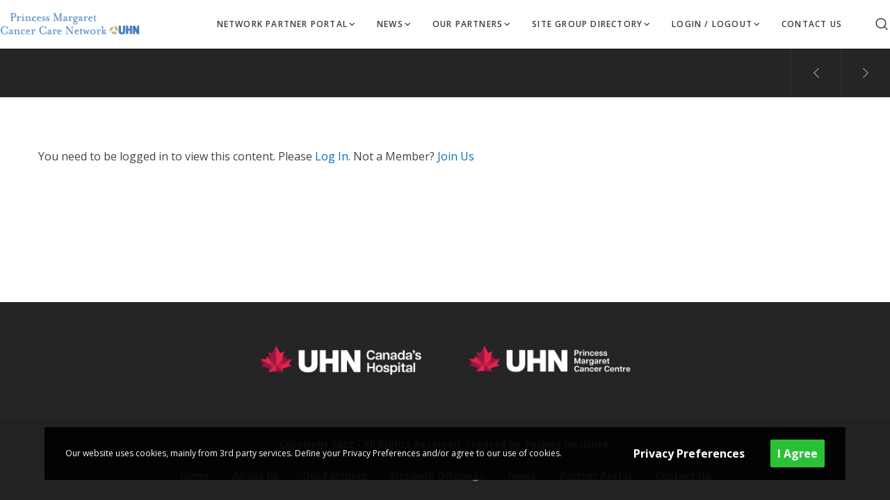

--- FILE ---
content_type: text/css
request_url: https://pmcancercarenetwork.ca/wp-content/themes/osmosis-child/style.css?ver=4.5.7
body_size: 37
content:
/*
 Theme Name:   Osmosis Child
 Theme URI:    http://themeforest.net/user/greatives
 Description:  Osmosis Child Theme
 Version:      4.3.3
 Author:       Greatives Team
 Author URI:   http://greatives.eu
 Template:     osmosis
*/

--- FILE ---
content_type: text/javascript
request_url: https://pmcancercarenetwork.ca/wp-content/themes/osmosis/js/main.js?ver=4.5.7
body_size: 20759
content:
var locationOnLoad = false;

(function($) {

	'use strict';

	//////////////////////////////////////////////////////////////////////////////////////////////////////
	// HEADER
	//////////////////////////////////////////////////////////////////////////////////////////////////////
	var headerSettings = {

		selector   : '#grve-inner-header',
		header     : '#grve-header',
		container  : '#grve-inner-header .grve-container',

		init: function(){
			if(!$(this.header).length) {
				return;
			}
			// Add Helper wrapper for sticky header.
			var $selector = $(this.selector);
			$selector.wrap('<div id="grve-header-wrapper"></div>');
			$selector.css({ 'top' : 0 });
			headerSettings.stickyHeader();

			// Fixed Header integration with top bar
			headerSettings.fixedHeader();
			$(window).smartresize( function() {
				headerSettings.fixedHeader();
			});
		},
		stickyHeader: function(){
			var $selector        = $(this.selector),
				innerHeight      = $selector.height(),
				stickyStyle      = $(this.header).attr('data-sticky-header'),
				headerOffset     = $(this.header).hasClass('grve-logo-top') ? $('.grve-bottom-header').offset().top : $selector.offset().top,
				logoOnTop        = $(this.header).hasClass('grve-logo-top') ? true : false,
				safeButtonHeight = $selector.find('.grve-open-button').outerHeight();
			// General Setting
			if( stickyStyle != 'none' && !logoOnTop ) {
				if( headerOffset === 0 ) {
					$selector.css({ 'position' : 'fixed', 'top' : 0 });
				}
				$(window).on('scroll', function() {
					headerSettings.stickySettings( headerOffset, stickyStyle );
					if( stickyStyle == 'shrink' ) {
						headerSettings.shrinkSettings( innerHeight, headerOffset, safeButtonHeight );
					}
				});
			}
			if( logoOnTop && stickyStyle == 'simply' ){
				$(window).on('scroll', function() {
					headerSettings.logoOnTopSticky( headerOffset );
				});
			}
		},
		stickySettings: function( headerOffset, stickyStyle ){
			var scroll      = $(window).scrollTop(),
				$selector   = $(this.selector),
				$header     = $(this.header),
				$container  = $(this.container),
				windowWidth = $(window).width();

			if( scroll > headerOffset ){
				$header.addClass('grve-header-sticky');
				$selector.css({ 'position' : 'fixed', 'top' : wpBarHeight });
			} else {
				$header.removeClass('grve-header-sticky');
				if( headerOffset > 0 ) {
					$selector.css({ 'position' : 'absolute', 'top' : 0 });
				}
			}
		},
		shrinkSettings: function( innerHeight, headerOffset, safeButtonHeight ){
			var scroll     = $(window).scrollTop(),
				$selector  = $(this.selector);
			if( scroll > headerOffset + innerHeight *4 ) {
				$selector.css({ 'height' : innerHeight/2, 'line-height' : innerHeight/2 + 'px' });
				$selector.find('.grve-logo img').css({ 'max-height' : innerHeight/2});
				if( safeButtonHeight > innerHeight/2 ) {
					$selector.find('.grve-open-button').css({ 'height' : innerHeight/2, 'line-height' : innerHeight/2 + 'px' });
				}
			} else {
				$selector.css({ 'height' : innerHeight, 'line-height' : innerHeight + 'px' });
				$selector.find('.grve-logo img').css({ 'max-height' : innerHeight});
				if( safeButtonHeight > innerHeight/2 ) {
					$selector.find('.grve-open-button').css({ 'height' : safeButtonHeight, 'line-height' : safeButtonHeight + 'px' });
				}
			}
		},
		logoOnTopSticky: function( headerOffset ){
			var scroll = $(window).scrollTop(),
				$header     = $(this.header),
				$headerTop = $('.grve-top-header'),
				$headerBottom = $('.grve-bottom-header'),
				$selector   = $(this.selector),
				windowWidth = $(window).width(),
				posTop = windowWidth + scrollBarWidth >= tabletPortrait ? - ( $headerTop.height() - wpBarHeight ) : 0.1;

			if( scroll > headerOffset ){
				$header.addClass('grve-header-sticky');
				$selector.css({ 'position' : 'fixed', 'top' : posTop });
			} else {
				$header.removeClass('grve-header-sticky');
				$selector.css({ 'position' : '', 'top' : '' });
			}
		},
		fixedHeader: function(){
			var $header        = $(this.header),
				$topBar        = $('#grve-top-bar'),
				integration    = $header.data('overlap'),
				headerPosition = $header.data('header-position');

			if( $topBar.length && integration == 'yes' && headerPosition == 'above-feature'  ){
				var topBarHeight = $topBar.outerHeight(),
					$headerWrapper = $('#grve-header-wrapper');

				$headerWrapper.css('top',topBarHeight);
			}
		}
	};
	//////////////////////////////////////////////////////////////////////////////////////////////////////
	// MAIN MENU
	//////////////////////////////////////////////////////////////////////////////////////////////////////
	var  mainMenu = {

		menu      : '#grve-main-menu',
		menuItem  : '#grve-main-menu li',

		init: function() {
			$(this.menuItem).on('mouseenter', function() {
				var itemHover = $(this);
				// Mega Menu Position
				mainMenu.menuPosition(itemHover);

				if( itemHover.hasClass('megamenu') ) {
					itemHover.find( ' > ul ' ).addClass('active');
				} else {
					itemHover.find( ' > ul > li > a' ).addClass('active');
				}
			});
			$(this.menuItem).on('mouseleave', function() {
				var itemHover = $(this);
				if( itemHover.hasClass('megamenu') ) {
					itemHover.find( ' > ul ' ).removeClass('active');
				} else {
					itemHover.find( ' > ul > li > a' ).removeClass('active');
				}
			});
			$(this.menuItem).find( ' > a[href="#"]').on('click',function(e){
				e.preventDefault();
			});
			mainMenu.responsiveMenu();

			// Respnsive Menu Style 2
			mainMenu.responsiveMenuStyle2();

			// Fix Double Click on devices without responsive menu
			if( isMobile.any() ) {
				mainMenu.deviceMenu();
			}

		},
		menuPosition: function(item){
			var containerWidth  = $(this.menu).parent().outerWidth(),
				subMenu         = item.find(' > ul '),
				subMenuWidth    = subMenu.width(),
				windowWidth     = $(window).width(),
				menuPositionX   = item.offset().left;
			if( (menuPositionX + subMenuWidth) > ( windowWidth - containerWidth )/2 + containerWidth ) {
				if( item.hasClass('megamenu')) {
					subMenu.css('left', - ((menuPositionX + subMenuWidth) - (( windowWidth - containerWidth )/2 + containerWidth )) +'px' );
				} else {
					subMenu.addClass('grve-position-right');
				}
			}
		},
		deviceMenu: function(){
			var $menuItem = $(this.menuItem);
			$menuItem.on('touchstart touchend', function(e) {
				var $item = $(this);
				$item.siblings().removeClass('open-submenu');
				if( $item.hasClass('menu-item-has-children') && $item.find('> a').attr('href') != '#' ) {
					if( !$item.hasClass('open-submenu') ) {
						if( $item.hasClass('megamenu') ) {
							$item.find( ' > ul ' ).addClass('active');
						} else {
							$item.find( ' > ul > li > a' ).addClass('active');
						}
						e.preventDefault();
						$item.addClass('open-submenu');
					}
				}
			});
		},
		responsiveMenu: function(){
			var menu          = $('#grve-main-menu-responsive'),
				btnOpenMenu   = $('.grve-menu-button, .grve-responsive-menu-text'),
				btnCloseMenu  = $('.grve-close-menu-button'),
				themeWrapper  = $('#grve-theme-wrapper'),
				menuLinks     = menu.find('a[href*="#"]:not( [href="#"] )');

			btnOpenMenu.on('click',function(e){
				e.preventDefault();
				themeWrapper.toggleClass('grve-slide-left');
				menu.toggleClass('grve-slide-left');
			});
			btnCloseMenu.on('click',function(e){
				e.preventDefault();
				themeWrapper.removeClass('grve-slide-left');
				menu.removeClass('grve-slide-left');
				// Close All
				mainMenu.closeAllChilds();
			});
			themeWrapper.on('click',function(e){
				if ( !menu.is(e.target) && menu.has(e.target).length === 0 && !btnOpenMenu.is(e.target) && btnOpenMenu.has(e.target).length === 0  ) {
					themeWrapper.removeClass('grve-slide-left');
					menu.removeClass('grve-slide-left');
					// Close All
					mainMenu.closeAllChilds();
				}
			});
			menuLinks.on('click',function(e){
				setTimeout(function(){
					themeWrapper.removeClass('grve-slide-left');
					menu.removeClass('grve-slide-left');
					// Close All
					mainMenu.closeAllChilds();
				}, 1000);
			});
		},
		responsiveMenuStyle2: function(){
			var $menu = $('#grve-main-menu-responsive');
			if( !$menu.hasClass('grve-style-2') ){
				return;
			}
			$menu.find('.menu-item-has-children').append('<div class="grve-more-btn"></div>');

			$('.grve-more-btn').on('click',function(){
				$(this).toggleClass('close').parent().toggleClass('current-menu-item').children('.sub-menu').toggleClass('open');
			});

			$menu.find('a').on('click', function() {
				if( ($(this).attr('href') === '#') || ($(this).attr('href') === '') ) {
					$(this).parent().children('.grve-more-btn').trigger('click');
				}
			});

		},
		closeAllChilds: function(){
			var $moreButton = $('.grve-more-btn');

			$moreButton.removeClass('close').parent().removeClass('current-menu-item').children('.sub-menu').removeClass('open');
		}
	};
	//////////////////////////////////////////////////////////////////////////////////////////////////////
	// FEATURE SECTION SETTINGS
	//////////////////////////////////////////////////////////////////////////////////////////////////////
	var featureSection = {

		container         : '#grve-feature-section .grve-feature-section-inner',
		featureItem       : $( '#grve-feature-section .grve-feature-section-inner' ).attr('data-item'),
		fullScreenMode    : $('#grve-header').attr('data-fullscreen'),

		init: function(){
			if( this.featureItem == 'image' || this.featureItem == 'slider' || this.featureItem == 'video' ) {
				featureSection.featureImageLoad();
			}
			if( this.fullScreenMode == 'yes' ){
				featureSection.fullScreen();
				$(window).smartresize( function() {
					featureSection.fullScreen();
				});
			} else {
				featureSection.customSize();
			}
			$("#grve-feature-goto.grve-custom-color").css("color",$("#grve-feature-goto.grve-custom-color").attr("data-custom-color"));
		},
		fullScreen: function(){
			var windowHeight    = $(window).height(),
				headerHeight    = $('#grve-header').attr('data-overlap') == 'yes' ? 0 : $('#grve-inner-header').height(),
				topBarHeight    = $('#grve-header').attr( 'data-topbar' ) == 'yes' ? $('#grve-top-bar').height() : 0,
				$section        = $(this.container);
			if( isMobile.any() &&  window.location !== window.parent.location ) {
				windowHeight  = window.screen.height;
			}
			var sectionHeight = windowHeight - headerHeight - wpBarHeight - topBarHeight;
			$section.css({ 'height' : sectionHeight });
			$section.parent().css({ 'height' : sectionHeight });
			if( this.featureItem == 'slider' ) {
				$section.find('.grve-slider-item ').css({ 'height' : sectionHeight });
			}
			if( this.featureItem == 'map' ) {
				$section.find('.grve-map ').css({ 'height' : sectionHeight });
			}
			if( this.featureItem == 'video' ) {
				// Add Animation Class
				$(featureSection.container).addClass('grve-animated');
			}
			if(this.featureItem == 'title') {
				// Add Animation Class
				$(featureSection.container).addClass('grve-animated');
			}
		},
		customSize: function(){
			var $section       = $(this.container),
				customHeight   = $section.attr('data-height');
			featureSection.resizeFeature( $section, customHeight );
			$(window).smartresize( function() {
				featureSection.resizeFeature( $section, customHeight );
			});
			if(this.featureItem == 'title') {
				// Add Animation Class
				$(featureSection.container).addClass('grve-animated');
			}
			if(this.featureItem == 'video') {
				// Add Animation Class
				$(featureSection.container).addClass('grve-animated');
			}
		},
		resizeFeature: function( section, customHeight ){
			if( $(window).width() >= 1200 ) {
				section.css({ 'height' : customHeight });
				section.parent().css({ 'height' : customHeight });
				if( this.featureItem == 'slider' ) {
					section.find('.grve-slider-item ').css({ 'height' : customHeight });
				}
				if( this.featureItem == 'map' ) {
					section.find('.grve-map ').css({ 'height' : customHeight });
				}
			} else {
				var ratio          = customHeight / 1200,
					resizeHeight   = parseInt($(window).width() * ratio);
				section.css({ 'height' : resizeHeight });
				section.parent().css({ 'height' : resizeHeight });
				if( this.featureItem == 'slider' ) {
					section.find('.grve-slider-item ').css({ 'height' : resizeHeight });
				}
				if( this.featureItem == 'map' ) {
					section.find('.grve-map ').css({ 'height' : resizeHeight });
				}
			}
		},
		featureImageLoad: function(){
			var $bgImage       = $(this.container).find('.grve-bg-image'),
				totalBgImage   = $bgImage.length;
			if (!totalBgImage) {
				return;
			}
			var waitImgDone = function() {
				totalBgImage--;
				if (!totalBgImage) {
					if( $(featureSection.container).find( '.grve-slider').length ) {
						featureSlider.init();
					} else {
						$bgImage.addClass('show');
						// Add Animation Class
						$(featureSection.container).addClass('grve-animated');

						// Zoom Image Effect
						if( $(featureSection.container).data('bg-effect') == 'zoom') {
							sectionSettings.animatedBg( $(featureSection.container) );
						}
					}
				}
			};
			$bgImage.each(function () {
				function imageUrl(input) {
					return input.replace(/"/g,"").replace(/url\(|\)$/ig, "");
				}
				var image = new Image(),
					$that = $(this);
				image.src = imageUrl($that.css('background-image'));
				$(image).on('load',waitImgDone).on( "error", waitImgDone );
			});
		}
	};
	//////////////////////////////////////////////////////////////////////////////////////////////////////
	// FEATURE SLIDER
	//////////////////////////////////////////////////////////////////////////////////////////////////////
	var featureSlider = {
		init: function(){
			var owl             = $('#grve-feature-slider'),
				sliderItem      = owl.find('.grve-slider-item '),
				sliderSpeed     = ( parseInt( owl.attr('data-slider-speed') ) ) ? parseInt( owl.attr('data-slider-speed') ) : 3500,
				pauseHover      = owl.attr('data-slider-pause') == 'yes' ? true : '',
				transition      = owl.attr('data-slider-transition') != 'slide' ? owl.attr('data-slider-transition') : false;
			// Init Slider
			owl.owlCarousel({
				navigation      : false,
				pagination      : false,
				autoHeight      : false,
				slideSpeed      : 400,
				paginationSpeed : 400,
				afterAction     : featureSlider.afterAction,
				singleItem      : true,
				autoPlay        : true,
				stopOnHover     : pauseHover,
				baseClass       : 'grve-slider',
				theme           : 'grve-slider-style',
				transitionStyle : transition
			});
			owl.trigger('owl.play',sliderSpeed);
			// Slider Navigation
			owl.parent().find('.grve-carousel-next').on('click',function(){
				owl.trigger('owl.next');
			});
			owl.parent().find('.grve-carousel-prev').on('click',function(){
				owl.trigger('owl.prev');
			});
			sliderItem.find('.grve-bg-image').addClass('show');
			$(window).on('scroll', function() {
				var $scroll = $(window).scrollTop();
				if( $scroll > 10 ){
					owl.trigger('owl.stop');//Stop Carousel
				} else {
					owl.trigger('owl.play',sliderSpeed);//Play Carousel
				}
			});

			if ( !Modernizr.csstransforms3d ) {
				sliderItem.find('.grve-bg-image').css({ 'width' : $(window).width() });
				$(window).smartresize( function() {
					sliderItem.find('.grve-bg-image').css({ 'width' : $(window).width() });
				});
			}
		},
		afterAction: function(){
			var currentSlide     = this.$owlItems.eq(this.currentItem),
				sliderColor      = currentSlide.find('.grve-slider-item').attr('data-style'),
				color            = 'grve-' + sliderColor,
				sliderTitleColor = currentSlide.find('.grve-slider-item').attr('data-title-color'),
				titleColor       = 'grve-' + sliderTitleColor;

			// Add Animation Class
			if ( !Modernizr.csstransforms3d ) {
				currentSlide.fadeIn('slow').addClass('grve-animated').siblings().hide().removeClass('grve-animated');
			} else {
				currentSlide.addClass('grve-animated').siblings().removeClass('grve-animated');
			}
			// Set Header Color
			$('#grve-header').removeClass('grve-default grve-light grve-dark').addClass(color);
			//Set GoTo Color
			$('#grve-feature-goto').removeClass('grve-primary-1 grve-primary-2 grve-primary-3 grve-primary-4 grve-primary-5 grve-default grve-light grve-dark').addClass(titleColor);

		}
	};

	//////////////////////////////////////////////////////////////////////////////////////////////////////
	// SECTION SETTINGS
	//////////////////////////////////////////////////////////////////////////////////////////////////////
	var sectionSettings = {

		config : {
			section       : '#grve-main-content .grve-section',
			parentSection : '#grve-content-area, #grve-post-area, #grve-portfolio-area'
		},

		init: function(){

			$(sectionSettings.config.section).each(function(){
				var $section      = $(this),
					heightMode    = $section.attr('data-full-height'),
					sectionType   = $section.attr('data-section-type'),
					bgImageType   = $section.attr('data-image-type');

				if( $section.parent().parent().is('.grve-blog-item') ) {
					$section.css({ 'visibility': 'visible' });
					return;
				}
				if( sectionType == 'fullwidth-background' ){
					sectionSettings.fullBg($section);
					$(window).smartresize( function() {
						sectionSettings.fullBg($section);
					});
				}
				if( sectionType == 'fullwidth-element' ){
					sectionSettings.fullElement($section);
					$(window).smartresize( function() {
						sectionSettings.fullElement($section);
					});
				}
				if( heightMode == 'yes' ) {
					sectionSettings.fullHeight($section);
					$(window).smartresize( function() {
						sectionSettings.fullHeight($section);
					});
				}
				if( bgImageType == 'animated' && !isMobile.any() ) {
					sectionSettings.animatedBg($section);
				}
				$(window).smartresize( function() {
					pageSettings.resizeVideoBgElement( $section.find('.grve-yt-bg-video') );
				});

			});

		},
		fullBg: function(section){
			var windowWidth      = $(window).width(),
				contentWidth     = $(sectionSettings.config.parentSection).outerWidth(),
				sidebarWidth     = $('#grve-sidebar').length && ( windowWidth + scrollBarWidth >= 1024 ) ? $('#grve-sidebar').outerWidth() : 0,
				conteinerWidth   = contentWidth + sidebarWidth,
				space            = (windowWidth - conteinerWidth)/2,
				sidebarSpace     = windowWidth - contentWidth;
			if( $('.grve-right-sidebar').length && ( windowWidth + scrollBarWidth >= 1024 ) ) {
				section.css({ 'visibility': 'visible', 'padding-left':space, 'padding-right': sidebarSpace, 'margin-left': -space, 'margin-right': -sidebarSpace});
			}
			else if( $('.grve-left-sidebar').length && ( windowWidth + scrollBarWidth >= 1024 ) ) {
				section.css({ 'visibility': 'visible', 'padding-left':sidebarSpace, 'padding-right': space, 'margin-left': -sidebarSpace, 'margin-right': -space});
			} else {
				section.css({ 'visibility': 'visible', 'padding-left':space, 'padding-right': space, 'margin-left': -space, 'margin-right': -space});
			}
		},
		fullElement: function(section){
			var windowWidth      = $(window).width(),
				contentWidth     = $(sectionSettings.config.parentSection).outerWidth(),
				sidebarWidth     = $('#grve-sidebar').length && ( windowWidth + scrollBarWidth >= 1024 ) ? $('#grve-sidebar').outerWidth() : 0,
				conteinerWidth   = contentWidth + sidebarWidth,
				space            = (windowWidth - conteinerWidth)/2,
				sidebarSpace     = windowWidth - contentWidth;
			if( $('.grve-right-sidebar').length && ( windowWidth + scrollBarWidth >= 1024 ) ) {
				section.css({ 'visibility': 'visible', 'padding-left':0, 'padding-right': sidebarSpace, 'margin-left': -space, 'margin-right': -sidebarSpace});
			}
			else if( $('.grve-left-sidebar').length && ( windowWidth + scrollBarWidth >= 1024 ) ) {
				section.css({ 'visibility': 'visible', 'padding-left':sidebarSpace, 'padding-right': 0, 'margin-left': -sidebarSpace, 'margin-right': -space});
			} else {
				section.css({ 'visibility': 'visible', 'padding-left':0, 'padding-right': 0, 'margin-left': -space, 'margin-right': -space});
			}
		},
		fullHeight: function(section){
			var windowHeight    = $(window).height(),
				headerHeight    = $('#grve-header').attr('data-sticky-header') != 'none' && $('#grve-header').length ? $('#grve-inner-header').outerHeight() : 0,
				fieldBarHeight  = $('.grve-fields-bar').length ? $('.grve-fields-bar').outerHeight() : 0,
				sectionHeight   = section.find('.grve-row').outerHeight(),
				space           = (windowHeight - headerHeight - fieldBarHeight - sectionHeight)/2;
			section.css({ 'visibility': 'visible',  'padding-top' : 0, 'padding-bottom' : 0});
			if(sectionHeight > (windowHeight - headerHeight)){
				section.css({ 'visibility': 'visible', 'padding-top':40, 'padding-bottom': 40});
			} else {
				section.css({ 'visibility': 'visible', 'padding-top':space, 'padding-bottom': space});
			}
		},
		animatedBg: function(section){
			section.on('mouseenter', function() {	
				section.addClass('zoom');
			});
			section.on('mouseleave', function() {	
				section.removeClass('zoom');
			});
		}
	};
	//////////////////////////////////////////////////////////////////////////////////////////////////////
	// CONTENT SETTINGS
	//////////////////////////////////////////////////////////////////////////////////////////////////////
	var pageSettings = {
		init: function() {

			// HOVERS
			pageSettings.hovers();

			// BACKGROUND LOAD
			pageSettings.bgLoader();

			// LIGHT BOX
			pageSettings.lightBox();

			// Social Share
			pageSettings.socialShareLinks();

			// Animation Title
			pageSettings.titleAnimation();

			// Fit Video
			pageSettings.fitVid();

			// Resize Page, Post, Portfolio Title
			pageSettings.resizeTitle();

			// Anchor Bar
			pageSettings.anchorBar();

			// Back to top
			pageSettings.backtoTop();

			// Goto Section
			pageSettings.gotoFirstSection();

			// Sticky Sidebar
			pageSettings.stickySidebar();

			// Footer Settings
			pageSettings.footerSettings();

			// Grve Pop up
			pageSettings.grvePopup();

			// Image Load
			pageSettings.imageLoader();

			// Pie Chart
			pageSettings.pieChart();

		},
		hovers: function(){
			var hoverItem = $('.grve-image-hover');
			if ( !isMobile.any() ) {
				hoverItem.off('click');
				hoverItem.off('mouseenter mouseleave').on('mouseenter mouseleave', function() {
					$(this).toggleClass('hover');
				});
			} else {
				hoverItem.off('mouseenter mouseleave');
				hoverItem.off('click').on('click', function() {
					hoverItem.removeClass('hover');
					$(this).toggleClass('hover');
				});
			}
		},
		bgLoader: function() {
			$('#grve-main-content .grve-bg-image, #grve-footer .grve-bg-image').each(function () {
				function imageUrl(input) {
					return input.replace(/"/g,"").replace(/url\(|\)$/ig, "");
				}
				var image = new Image(),
					$that = $(this);
				image.src = imageUrl($that.css('background-image'));
				image.onload = function () {
					$that.addClass('show');
				};
			});
		},
		lightBox: function(){
			//IMAGE
			$('.grve-image-popup').each(function() {
				$(this).magnificPopup({
					type: 'image',
					preloader: false,
					fixedBgPos: true,
					fixedContentPos: true,
					removalDelay: 200,
					callbacks: {
						beforeOpen: function() {
							var mfpWrap = this.wrap;
							this.bgOverlay.fadeIn(200);
							pageSettings.addSpinner( mfpWrap );
						},
						imageLoadComplete: function() {
							var $spinner = this.wrap.find('.grve-loader'),
								$content = this.container;
							pageSettings.removeSpinner( $spinner, $content );

						},
						beforeClose: function() {
							this.wrap.fadeOut(100);
							this.bgOverlay.fadeOut(100);
						},
					},
					image: {
						verticalFit: true,
						titleSrc: function(item) {
							var title   = item.el.data( 'title' ) ? item.el.data( 'title' ) : '',
								caption = item.el.data('desc') ? '<br><small>' + item.el.data('desc') + '</small>' : '';
							if ( '' === title ) {
								title   = item.el.find('.grve-title').html() ? item.el.find('.grve-title').html() : '';
							}
							if ( '' === caption ) {
								caption = item.el.find('.grve-caption').html() ? '<br><small>' + item.el.find('.grve-caption').html() + '</small>' : '';
							}
							return title + caption;
						}
					}
				});
			});
			$('.grve-gallery-popup, .grve-post-gallery-popup').each(function() {
				$(this).magnificPopup({
					delegate: 'a',
					type: 'image',
					preloader: false,
					fixedBgPos: true,
					fixedContentPos: true,
					removalDelay: 200,
					callbacks: {
						beforeOpen: function() {
							var mfpWrap = this.wrap;
							this.bgOverlay.fadeIn(200);
							pageSettings.addSpinner( mfpWrap );
						},
						imageLoadComplete: function() {
							var $spinner = this.wrap.find('.grve-loader'),
								$content = this.container;
							pageSettings.removeSpinner( $spinner, $content );

						},
						beforeClose: function() {
							this.wrap.fadeOut(100);
							this.bgOverlay.fadeOut(100);
						},
					},
					gallery: {
						enabled:true
					},
					image: {
						tError: '<a href="%url%">The image #%curr%</a> could not be loaded.',
						titleSrc: function(item) {
							var title   = item.el.data( 'title' ) ? item.el.data( 'title' ) : '',
								caption = item.el.data('desc') ? '<br><small>' + item.el.data('desc') + '</small>' : '';
							if ( '' === title ) {
								title   = item.el.find('.grve-title').html() ? item.el.find('.grve-title').html() : '';
							}
							if ( '' === caption ) {
								caption = item.el.find('.grve-caption').html() ? '<br><small>' + item.el.find('.grve-caption').html() + '</small>' : '';
							}
							return title + caption;
						}
					}
				});
			});

			if( 1 == grve_main_data.grve_wp_gallery_popup ) {
				$('.gallery').each(function() {
					$(this).magnificPopup({
						delegate: 'a',
						type: 'image',
						preloader: false,
						fixedBgPos: true,
						fixedContentPos: true,
						removalDelay: 200,
						callbacks: {
							beforeOpen: function() {
								var mfpWrap = this.wrap;
								this.bgOverlay.fadeIn(200);
								pageSettings.addSpinner( mfpWrap );
							},
							imageLoadComplete: function() {
								var $spinner = this.wrap.find('.grve-loader'),
									$content = this.container;
								pageSettings.removeSpinner( $spinner, $content );

							},
							beforeClose: function() {
								this.wrap.fadeOut(100);
								this.bgOverlay.fadeOut(100);
							},
						},
						gallery: {
							enabled:true
						},
						image: {
							tError: '<a href="%url%">The image #%curr%</a> could not be loaded.',
							titleSrc: function(item) {
								var title   = item.el.closest('.gallery-item').find('.gallery-caption').html() ? item.el.closest('.gallery-item').find('.gallery-caption').html() : '';
								return title;
							}
						}
					});
				});
			}
			//VIDEOS
			if ( $('#grve-body').hasClass( 'grve-privacy-video-embeds-disabled' ) ) {
				$('.grve-youtube-popup, .grve-vimeo-popup, .grve-video-popup').each(function() {
					$(this).attr({"target" : "_blank"});
				});
			} else {
				$('.grve-youtube-popup, .grve-vimeo-popup, .grve-video-popup').each(function() {
					$(this).magnificPopup({
						disableOn: 0,
						type: 'iframe',
						preloader: false,
						fixedBgPos: true,
						fixedContentPos: true,
						removalDelay: 200,
						callbacks: {
							beforeOpen: function() {
								var mfpWrap = this.wrap;
								this.bgOverlay.fadeIn(200);
								pageSettings.addSpinner( mfpWrap );
							},
							open: function() {
								var $spinner = this.wrap.find('.grve-loader'),
									$content = this.container;
								pageSettings.removeSpinner( $spinner, $content );
							},
							beforeClose: function() {
								this.wrap.fadeOut(100);
								this.bgOverlay.fadeOut(100);
							},
						}
					});
				});
			}

			$('.grve-page-popup').each(function() {
				$(this).magnificPopup({
					disableOn: 0,
					type: 'iframe',
					preloader: false,
					fixedBgPos: true,
					fixedContentPos: true,
					removalDelay: 200,
					callbacks: {
						beforeOpen: function() {
							var mfpWrap = this.wrap;
							this.bgOverlay.fadeIn(200);
							pageSettings.addSpinner( mfpWrap );
						},
						open: function() {
							var $spinner = this.wrap.find('.grve-loader'),
								$content = this.container;
							pageSettings.removeSpinner( $spinner, $content );
						},
						beforeClose: function() {
							this.wrap.fadeOut(100);
							this.bgOverlay.fadeOut(100);
						},
					}
				});
			});
		},
		addSpinner: function( mfpWrap ){
			var spinner = '<div class="grve-loader"></div>';
			$(spinner).appendTo( mfpWrap );
		},
		removeSpinner: function( spinner, content){
			setTimeout(function(){
				spinner.fadeOut(1000, function(){
					content.animate({'opacity':1},600);
				});
			}, 700);
		},
		socialShareLinks: function(){
			$('.grve-social-share-facebook').on('click',function(e){
				e.preventDefault();
				window.open( 'https://www.facebook.com/sharer/sharer.php?u=' + $(this).attr('href'), "facebookWindow", "height=380,width=660,resizable=0,toolbar=0,menubar=0,status=0,location=0,scrollbars=0" );
				return false;
			});
			$('.grve-social-share-twitter').on('click',function(e){
				e.preventDefault();
				window.open( 'http://twitter.com/intent/tweet?text=' + encodeURIComponent( $(this).attr('title') ) + ' ' + $(this).attr('href'), "twitterWindow", "height=450,width=660,resizable=0,toolbar=0,menubar=0,status=0,location=0,scrollbars=0" );
				return false;
			});
			$('.grve-social-share-linkedin').on('click',function(e){
				e.preventDefault();
				window.open( 'http://www.linkedin.com/shareArticle?mini=true&url=' + $(this).attr('href') + '&title=' + encodeURIComponent( $(this).attr('title') ), "linkedinWindow", "height=500,width=820,resizable=0,toolbar=0,menubar=0,status=0,location=0,scrollbars=0" );
				return false;
			});
			$('.grve-social-share-googleplus').on('click',function(e){
				e.preventDefault();
				window.open( 'https://plus.google.com/share?url=' + $(this).attr('href'), "googleplusWindow", "height=600,width=600,resizable=0,toolbar=0,menubar=0,status=0,location=0,scrollbars=0" );
				return false;
			});
			$('.grve-social-share-pinterest').on('click',function(e){
				e.preventDefault();
				window.open( 'http://pinterest.com/pin/create/button/?url=' + $(this).attr('href') + '&media=' + $(this).data('pin-img') + '&description=' + encodeURIComponent( $(this).attr('title') ), "pinterestWindow", "height=600,width=600,resizable=0,toolbar=0,menubar=0,status=0,location=0,scrollbars=0" );
				return false;
			});
			$('.grve-social-share-reddit').on('click',function(e){
				e.preventDefault();
				window.open( '//www.reddit.com/submit?url=' + $(this).attr('href'), "redditWindow", "height=600,width=820,resizable=0,toolbar=0,menubar=0,status=0,location=0,scrollbars=0" );
				return false;
			});
			$('.grve-like-counter-link').on('click',function(e){
				e.preventDefault();
				var link = $(this);
				var id = link.data('post-id'),
					counter = link.parent().find('.grve-like-counter');

				var dataParams = {
					action:'grve_likes_callback',
					grve_likes_id: id,
					_grve_nonce: grve_main_data.nonce_likes
				};
				
				$.post( grve_main_data.ajaxurl, dataParams , function( response ) {
					counter.html(response);
				}).fail(function(xhr, status, error) {
				});

				return false;
			});
		},
		postSocials: function(){
			var $selector = $('#grve-post-title #grve-social-share');
			if(!$selector.length || isMobile.any()) {
				return;
			}
			stickyItems.init({ element : $selector, offset : 10 });
			$(window).scroll(function(){
				var socialTop     = $selector.offset().top,
					fieldsBarTop  = $('.grve-fields-bar').offset().top;
				if( socialTop ==  fieldsBarTop + 10 ) {
					$selector.addClass('in-bar');
				} else {
					$selector.removeClass('in-bar');
				}
			});
		},
		titleAnimation: function(){
			var titleContainer = $('#grve-page-title, #grve-post-title, #grve-portfolio-title, #grve-product-title');
			titleContainer.find('.grve-container').addClass('grve-animated');
		},
		fitVid: function(){
			$('.grve-video, .grve-media').fitVids();
			$('iframe[src*="youtube"]').parent().fitVids();
			$('iframe[src*="vimeo"]').parent().fitVids();
		},
		resizeTitle: function(){
			var titleContainer =  $(' #grve-page-title-content');
			if( $('#grve-post-title').length ) {
				titleContainer =  $(' #grve-post-title-content');
			}
			if( $('#grve-portfolio-title').length ) {
				titleContainer =  $(' #grve-portfolio-title-content');
			}
			if( $('#grve-product-title').length ) {
				titleContainer =  $(' #grve-product-title-content');
			}
			if( titleContainer.length ) {
				featureSection.resizeFeature( titleContainer, titleContainer.attr('data-height') );
				$(window).smartresize( function() {
					featureSection.resizeFeature( titleContainer, titleContainer.attr('data-height') );
				});
			}
		},
		anchorBar: function(){
			var $selector   = $('#grve-anchor-menu'),
				$section       = $('#grve-main-content .grve-section[id]'),
				headerHeight   = 0,
				fieldBarHeight = $('.grve-fields-bar').length ? $('.grve-fields-bar').outerHeight() : 0,
				$menu       = $selector.find('ul'),
				$menuIcon   = $selector.find('.grve-icon-menu');

			if( $('#grve-header').data('sticky-header') != 'none' ){
				if( $('#grve-header').hasClass('grve-logo-top') ) {
					headerHeight = $('.grve-bottom-header').outerHeight();
				} else {
					headerHeight = $('#grve-inner-header').outerHeight();
				}
			}

			var offsetTop = headerHeight + fieldBarHeight + wpBarHeight;

			if(!$selector.length) {
				return;
			}
			pageSettings.anchorBarUpdate( $selector, $menu );
			$(window).smartresize( function() {
				pageSettings.anchorBarUpdate( $selector, $menu );
			});
			$menuIcon.on('click',function(){
				$menu.slideToggle(100);
			});

			$(window).on("scroll", function() {
				if(!$selector.hasClass('grve-current-link')) {
					return;
				}

				var scroll = $(window).scrollTop();

				$section.each(function(){
					var $that         = $(this),
						currentId     = $that.attr('id'),
						sectionOffset = $that.offset().top - offsetTop -1;

					if (sectionOffset <= scroll && sectionOffset + $that.outerHeight() > scroll ) {
						$('#grve-anchor-menu a[href*="#' + currentId + '"]').parent().addClass('current');
					}
					else{
						$('#grve-anchor-menu a[href*="#' + currentId + '"]').parent().removeClass("current");
					}

				});
			});
		},
		anchorBarUpdate: function( selector, menu ){
			var $selector   = selector,
				$menu       = menu,
				menuWidth   = $menu.outerWidth(),
				windowWidth = $(window).width();
			if( menuWidth >= windowWidth ) {
				$selector.addClass('grve-responsive-bar');
				$menu.css('display', 'none');
			}
		},
		backtoTop: function() {
			var selectors  = {
				topBtn     : '.grve-top-btn',
				dividerBtn : '.grve-divider-backtotop',
				topLink    : 'a[href="#grve-goto-header"]'
			};
			// Show backtoTop Button
			if( $('#grve-header').attr('data-backtotop') != 'no' ) {
				var btnUp = $('<div/>', {'class':'grve-top-btn grve-icon-nav-up'});
					btnUp.appendTo('#grve-theme-wrapper');

				$(window).on('scroll', function() {
					if ($(this).scrollTop() > 600) {
						$('.grve-top-btn').addClass('show');
					} else {
						$('.grve-top-btn').removeClass('show');
					}
				});
			}
			$.each(selectors, function(key, value){
				$(value).on('click', function(){
					$('html, body').animate({scrollTop: 0}, 900);
				});
			});

		},
		gotoFirstSection: function(){
			var $selector    = $('#grve-feature-section .grve-goto-section'),
				$nextSection    = $('#grve-main-content .grve-section').first().length ? $('#grve-main-content .grve-section').first() : $('#grve-main-content'),
				topOffset       = 0,
				fieldBarHeight  = $('.grve-fields-bar').length ? $('.grve-fields-bar').outerHeight() : 0;

			if( !isMobile.any() &&  $('#grve-header').data('sticky-header') != 'none' ){
				if( $('#grve-header').hasClass('grve-logo-top') ) {
					topOffset = $('.grve-bottom-header').outerHeight();
				} else {
					topOffset = $('#grve-inner-header').outerHeight();
				}
			}

			if( $nextSection.length ) {
				$selector.on('click',function(){
					$('html,body').animate({
						scrollTop: $nextSection.offset().top - topOffset - fieldBarHeight
					}, 1000);
					return false;
				});
			}
		},
		stickySidebar: function(){
			var $item    = $('#grve-sidebar.grve-fixed-sidebar'),
				$content = $('#grve-content-area, #grve-post-area, #grve-portfolio-area');
			if( !$item.length ) {
				return;
			}
			var itemId          = $item.attr('id'),
				itemHeight      = $item.outerHeight(),
				itemWidth       = $item.outerWidth() - 1,
				itemFloat       = $item.css('float'),
				headerHeight    = $('#grve-inner-header').outerHeight(),
				titleHeight     = $('#grve-page-title').length ? $('#grve-page-title').outerHeight() : 0,
				fieldBarHeight  = $('.grve-fields-bar').length ? $('.grve-fields-bar').outerHeight() : 0,
				topBarHeight    = $('#grve-top-bar').length ? $('#grve-top-bar').outerHeight() : 0,
				offset          = headerHeight + fieldBarHeight + 30,
				windowHeight    = $(window).height();
			if( itemHeight > windowHeight || isMobile.any() ) {
				return false;
			}
			// Create A Helper Wrapper
			$item.wrap('<div id="' + itemId + '-wrapper"></div>' );
			$item.parent().css({
				'width'    : itemWidth,
				'height'   : itemHeight,
				'float'    : itemFloat,
				'position' : 'relative'
			});
			$item.css({
				'width'    : itemWidth,
				'position' : 'static'
			});
			$(window).on('scroll', function() {
				var contentHeight = $content.outerHeight(),
					contentTop    = $content.offset().top,
					contentBottom = contentTop + contentHeight;
				if( ( $(window).scrollTop() > contentTop - offset ) && ( $(window).scrollTop() < contentBottom - ( offset + itemHeight ) )){
					$item.css({'position':'fixed', 'width' : itemWidth, 'top': offset });
				}
				else if( $(window).scrollTop() > contentTop ){
					$item.css({'position':'absolute', 'top': contentHeight - itemHeight });
				}
				else if( $(window).scrollTop() < contentTop ){
					$item.css({'position':'static', 'top':'auto' });
				}
			});
		},
		footerSettings: function() {
			$('#grve-footer .grve-section').each(function(){
				var $that = $(this),
					sectionType = $that.attr('data-section-type');
				if( sectionType == 'fullwidth-background' ){
					pageSettings.footerFullBg($that);
					$(window).smartresize( function() {
						pageSettings.footerFullBg($that);
					});
				}
				if( sectionType == 'fullwidth-element' ){
					pageSettings.footerFullElement($that);
					$(window).smartresize( function() {
						pageSettings.footerFullElement($that);
					});
				}
			});
		},
		footerFullBg: function(element){
			var windowWidth    = $(window).width(),
				contentWidth   = element.parent().width(),
				space          = (windowWidth - contentWidth)/2;
			element.css({ 'visibility': 'visible', 'padding-left':space, 'padding-right': space, 'margin-left': -space, 'margin-right': -space});
		},
		footerFullElement: function(element){
			var windowWidth   = $(window).width(),
				contentWidth  = element.parent().width(),
				space         = (windowWidth - contentWidth)/2;
			element.css({ 'visibility': 'visible', 'padding-left':0, 'padding-right': 0, 'margin-left': -space, 'margin-right': -space});
		},
		grvePopup: function(){
			var $selector = $('.grve-open-popup-link'),
				delay = 0;

			$selector.on( "click", function(e){
				e.preventDefault();
				var target = $(this).attr('href');
				if( !$(target).length ){
					return;
				} else {
					if( $(this).parents('#grve-main-menu-responsive').length ) {
						delay = 2000;
					}
					setTimeout(function(){
						$(target).addClass('grve-show-modal');
						if ( '#grve-search-modal' == target ) {
							setTimeout(function(){
								$("#grve-search-modal .grve-search-textfield").focus();
							},200);
						}
					},delay);

					$('.grve-popup-overlay, .grve-close-modal').on( "click", function(e){
						if ( !$(target).is(e.target) ) {
							$(target).removeClass('grve-show-modal');
						}
					});
				}
			});
		},
		imageLoader: function(){
			var selectors  = {
				singleImage  : '.grve-image',
				media        : '.grve-media'
			};
			$.each(selectors, function(key, value){
				if( $(this).length ){
					var item     = $(this),
						imgLoad  = imagesLoaded( item );
					imgLoad.on( 'always', function() {
						if( $(value).parent().is('#grve-single-media') ){
							$(value).find('img').animate({ 'opacity': 1 },1000);
						} else {
							$(value).find('img').css('opacity', 1);
						}
					});
				}
			});
		},
		addVideoBg: function(){
			$('.grve-yt-bg-video').each(function() {
				var $element = $(this);
				var url = $element.data("video-bg-url");
				var videoID = url.match( /[\\?&]v=([^&#]*)/ )[ 1 ];
				if( '' !== videoID ) {
					insertYouTubeVideo($element, videoID );
				}
			});
			function insertYouTubeVideo($element, youtubeId, counter) {
				if ("undefined" === typeof YT || "undefined" === typeof YT.Player) {
					counter = "undefined" === typeof counter ? 0 : counter;
					if (100 < counter) {
						console.warn("Too many attempts to load YouTube api");
						return;
					}
					setTimeout(function() {
						insertYouTubeVideo($element, youtubeId, counter++);
					}, 100);
					return;
				}
				var startSeconds = $element.data('video-start') !== undefined ? parseInt( $element.data('video-start') ) : 0;
				var endSeconds = $element.data('video-end') !== undefined ? parseInt( $element.data('video-end') ) : 0;
				var $container = $element.prepend('<div class="grve-bg-youtube-video"><div class="inner"></div></div>').find(".inner");
				var ytPlayer = new YT.Player($container[0], {
					width: "100%",
					height: "100%",
					videoId: youtubeId,
					playerVars: {
						playlist: youtubeId,
						iv_load_policy: 3,
						enablejsapi: 1,
						disablekb: 1,
						autoplay: 1,
						controls: 0,
						showinfo: 0,
						rel: 0,
						loop: 1,
						start: startSeconds,
						end: endSeconds,
						wmode: "transparent"
					},
					events: {
						'onReady': onPlayerReady,
						'onStateChange': onPlayerStateChange
					}
				});
				function onPlayerReady(event) {
					event.target.mute().setLoop(true);
				}
				function onPlayerStateChange(event) {
					if ( 0 != startSeconds || 0 != endSeconds ) {
						if (event.data === YT.PlayerState.ENDED) {
							ytPlayer.loadVideoById({
								videoId: youtubeId,
								startSeconds: startSeconds,
								endSeconds: endSeconds
							});
						}
					}
				}
				// Resize Video
				pageSettings.resizeVideoBgElement( $element );
			}
		},
		resizeVideoAllYTBg: function(){
			$('.grve-yt-bg-video').each(function(){
				pageSettings.resizeVideoBgElement( $(this) );
			});
		},
		resizeVideoBgElement: function( $element ){
			var videoEl,
				videoW,
				videoH,
				marginLeft,
				marginTop,
				containerW = $element.innerWidth(),
				containerH = $element.innerHeight(),
				ratio1 = 16,
				ratio2 = 9;

			if (containerW / containerH < ratio1 / ratio2) {
				videoW = containerH * (ratio1 / ratio2);
				videoH = containerH;
				videoW += 'px';
				videoH += 'px';
			} else {
				videoW = containerW;
				videoH = containerW * (ratio2 / ratio1);
				videoW += 'px';
				videoH += 'px';
			}
			if( $element.hasClass('grve-yt-bg-video') || $element.hasClass('grve-iframe-bg-video') ) {
				videoEl = 'iframe';
			} else {
				videoEl = 'video';
			}

			$element.find( videoEl ).css({
				maxWidth: '1000%',
				width: videoEl == 'iframe' ? videoW : '',
				height: videoH
			});
		},
		removeVideoBg: function(){
			$('.grve-bg-video').each(function () {
				var $wrapper = $(this).parent(),
					$bgImage = $wrapper.find('.grve-bg-image'),
					$bgVideo = $wrapper.find('.grve-bg-video'),
					$bgHtml5Video = $wrapper.find('.grve-html5-bg-video'),
					$bgYtVideo = $wrapper.find('.grve-yt-bg-video'),
					$bgIFrameVideo = $wrapper.find('.grve-iframe-bg-video');

				var bgVideoDevice = $bgVideo.data('videoDevice') !== undefined ? $bgVideo.data('videoDevice') : 'no';
				if( isMobile.any() && 'no' === bgVideoDevice) {
					$bgVideo.remove();
				} else {

					if ( $bgHtml5Video.length ) {
						var $videoElement = $wrapper.find('.grve-bg-video video');
						var canPlayVideo = false;
						$wrapper.find('.grve-bg-video source').each(function(){
							if ( $videoElement.get(0).canPlayType( $(this).attr('type') ) ) {
								canPlayVideo = true;
							}
						});
						if(canPlayVideo) {
							$bgImage.remove();
						} else {
							$bgVideo.remove();
						}
					}
					if ( $bgYtVideo.length || $bgIFrameVideo.length ) {
						$bgImage.remove();
					}
				}
			});
		},
		gotoSection: function(){
			if( $('#grve-header').data('gotosection') == 'yes' ) {
				var $section     = $('#grve-main-content .grve-section[id]'),
					$anchorList  = $('<ul id="grve-anchor-list"></ul>'),
					$mainContent = $('#grve-main-content');

				$anchorList.appendTo( $mainContent );

				$section.each(function( i , n){
					var $that        = $(this),
						sectionId    = $that.attr('id'),
						sectionTitle = $that.data('section-title').length ? '<span>' + $that.data('section-title') + '</span>' : '',
						$anchorItem  = $('<li data-anclink="' + sectionId + '">' + sectionTitle + '</li>');

					$anchorItem.appendTo('#grve-anchor-list');
				});
				// Show or Hide Go to Section
				pageSettings.showHideGoTo();

				var $listItem = $('#grve-anchor-list li');
				$listItem.click(function(){
					var headerHeight = 0,
						fieldBarHeight  = $('.grve-fields-bar').length ? $('.grve-fields-bar').outerHeight() : 0;

					if( $('#grve-header').data('sticky-header') != 'none' ){
						if( $('#grve-header').hasClass('grve-logo-top') ) {
							headerHeight = $('.grve-bottom-header').outerHeight();
						} else {
							headerHeight = $('#grve-inner-header').outerHeight();
						}
					}
					var offsetTop = headerHeight + fieldBarHeight + wpBarHeight;

					var target = $(this).data('anclink');
					$('html, body').animate({scrollTop: $('#'+ target).offset().top - ( offsetTop - 1 )}, 600);
				});
			}
		},
		showHideGoTo: function(){
			var contentOffSet  = $('#grve-main-content').offset().top,
				$section       = $('#grve-main-content .grve-section'),
				$anchorList    = $('#grve-anchor-list'),
				$anchorItem    = $('#grve-anchor-list li'),
				headerHeight   = 0,
				fieldBarHeight = $('.grve-fields-bar').length ? $('.grve-fields-bar').outerHeight() : 0;

			if( $('#grve-header').data('sticky-header') != 'none' ){
				if( $('#grve-header').hasClass('grve-logo-top') ) {
					headerHeight = $('.grve-bottom-header').outerHeight();
				} else {
					headerHeight = $('#grve-inner-header').outerHeight();
				}
			}
			var offsetTop = headerHeight + fieldBarHeight + wpBarHeight;


			$(window).on("scroll", function() {
				var scroll        = $(window).scrollTop(),
					sectionOffset = $section.offset().top,
					anchorOffset  = $anchorList.offset().top,
					anchorHeight  = $anchorList.height();

				if( scroll > contentOffSet - offsetTop ){
					$anchorList.addClass( 'show ');
				} else {
					$anchorList.removeClass( 'show' );
				}

				$anchorItem.each(function(){
					var currLink         = $(this).data('anclink'),
						refElement       = $('#' + currLink),
						refElementMargin = parseInt(refElement.css('margin-bottom')),
						refElementOffset =  refElement.offset().top - offsetTop;

					if (refElementOffset <= anchorOffset - anchorHeight/2 && refElementOffset + refElement.outerHeight() + refElementMargin > anchorOffset - anchorHeight/2) {
						$(this).addClass("active");
					}
					else{
						$(this).removeClass("active");
					}

				});
			});

		},
		refMainMenu: function(){

			var $section       = $('#grve-main-content .grve-section[id]'),
				headerHeight   = 0,
				fieldBarHeight = $('.grve-fields-bar').length ? $('.grve-fields-bar').outerHeight() : 0;


			if( $('#grve-header').data('sticky-header') != 'none' ){
				if( $('#grve-header').hasClass('grve-logo-top') ) {
					headerHeight = $('.grve-bottom-header').outerHeight();
				} else {
					headerHeight = $('#grve-inner-header').outerHeight();
				}
			}

			var offsetTop = headerHeight + fieldBarHeight + wpBarHeight;

			$(window).on("scroll", function() {
				var scroll = $(window).scrollTop();

				$section.each(function(){
					var $that         = $(this),
						currentId     = $that.attr('id'),
						sectionOffset = $that.offset().top - offsetTop;

					if (sectionOffset <= scroll && sectionOffset + $that.outerHeight() > scroll ) {
						$('#grve-main-menu a[href*="#' + currentId + '"]').parent().addClass('active');
					}
					else{
						$('#grve-main-menu a[href*="#' + currentId + '"]').parent().removeClass("active");
					}

				});
			});
		},
		pieChart: function(){

			$('.grve-chart-number').each(function() {
				var $element = $(this),
					delay       = $element.parent().attr('data-delay') !== '' ? parseInt( $element.parent().attr('data-delay') ) : 0,
					chartSize   = '170';

				$element.css({ 'width' : chartSize, 'height' : chartSize, 'line-height' : chartSize + 'px' });

				$element.appear(function() {
					setTimeout(function () {
						pageSettings.pieChartInit( $element );
					}, delay);
				});
			});

		},
		pieChartInit: function( $element ){

			var activeColor = $element.data('pie-active-color') !== '' ? $element.data('pie-active-color') : 'rgba(0,0,0,1)',
				pieColor    = $element.data('pie-color') !== '' ? $element.data('pie-color') : 'rgba(0,0,0,0.1)',
				pieLineCap  = $element.data('pie-line-cap') !== '' ? $element.data('pie-line-cap') : 'round',
				lineSize    = $element.data('pie-line-size') !== '' ? $element.data('pie-line-size') : '6',
				chartSize   = '170';


			$element.easyPieChart({
				barColor: activeColor,
				trackColor: pieColor,
				scaleColor: false,
				lineCap: pieLineCap,
				lineWidth: lineSize,
				animate: 1500,
				size: chartSize
			});
		},
		fixedFooter: function(){
			var $footer = $('#grve-footer'),
				sticky  = $footer.data('sticky-footer');
			if( sticky != 'yes' || isMobile.any() ) {
				return;
			} else {
				pageSettings.footerHeight();
				$(window).smartresize( function() {
					pageSettings.footerHeight();
				});
			}
		},
		footerHeight: function(){
			var $footer      = $('#grve-footer'),
				windowHeight = $(window).height(),
				footerHeight = $footer.outerHeight();

			if( footerHeight > windowHeight ) {
				$('#grve-footer').removeClass('grve-sticky-footer').prev().css('margin-bottom',0);
			} else {
				$('#grve-footer').addClass('grve-sticky-footer').prev().css('margin-bottom',footerHeight);
			}

		}
	};

	// -------------------------------------------------------------------------------------------
	// SIDE MENU OPEN
	// -------------------------------------------------------------------------------------------
	var menuOpen = false;

	var headerOptions = {

		menuIcon     : $('#grve-header-options > li'),
		menuWrapper  : $('.grve-options-wrapper'),

		init: function(){
			this.menuIcon.on('click',function(e){
				e.preventDefault();
				if(menuOpen) {
					headerOptions.closeMenu();
				} else {
					headerOptions.openMenu();
				}
			});

			if( isMobile.any() ) {
				return;
			} else {
				this.menuIcon.on( 'mouseover', function() { headerOptions.openIconMenu(); } );
				this.menuWrapper.on( 'mouseover', function() { headerOptions.openMenu(); } );
				this.menuIcon.on( 'mouseout', function() { headerOptions.closeMenu(); });
			}
		},
		openIconMenu: function(){
			this.menuWrapper.addClass('grve-open-part');
			this.menuIcon.addClass('grve-open');
		},
		openMenu: function(){
			this.menuWrapper.addClass('grve-open-all');
			this.menuIcon.addClass('grve-open');
			menuOpen = true;
		},
		closeMenu: function(){
			this.menuWrapper.removeClass('grve-open-part grve-open-all');
			this.menuIcon.removeClass('grve-open');
			menuOpen = false;
		}
	};

	//////////////////////////////////////////////////////////////////////////////////////////////////////
	// SET EQUAL COLUMNS HEIGHT
	//////////////////////////////////////////////////////////////////////////////////////////////////////
	var setColumnHeight = {
		init: function(){
			var section     = '.grve-section',
				windowWidth = $(window).width() + scrollBarWidth;

			$(section).each(function(){
				var $that   = $(this),
					$column = $that.find('.grve-row').first().children();

				if( $that.hasClass('grve-flex-row') ) {
					equalHeight( $that, $column );
				}
				if( $that.hasClass('grve-middle-content') ) {
					middleContent( $that, $column );
				}
			});

			function equalHeight( section, $column ) {
				section.imagesLoaded('always',function(){
					$column.css({ 'min-height': '', 'padding-top': '', 'padding-bottom': '' });
					var maxHeight = setColumnHeight.getMaxHeight( section );
					if( ( windowWidth <= tabletLandscape && $column.hasClass('grve-tablet-column-1') ) || windowWidth <= tabletPortrait ) {
						$column.css({ 'min-height': '', 'visibility': 'visible'  });
					} else {
						$column.css({ 'min-height': maxHeight, 'visibility': 'visible'  });
					}
				});
			}

			function middleContent( section, $column ) {
				section.imagesLoaded('always',function(){
					$column.css({ 'min-height': '', 'padding-top': '', 'padding-bottom': '' });
					var maxHeight = setColumnHeight.getMaxHeight( section );
					if( ( windowWidth <= tabletLandscape && $column.hasClass('grve-tablet-column-1') ) || windowWidth <= tabletPortrait ) {
						$column.css({ 'padding-top': '', 'padding-bottom': '', 'min-height': '', 'visibility': 'visible'  });
						section.find('.wpb_column').css({ 'visibility': 'visible'  });
					} else {
						$column.each(function(){
							var columnHeigth = $(this).outerHeight();
							if( columnHeigth <= maxHeight ) {
								var space = ( maxHeight - columnHeigth ) / 2;
								$(this).css({ 'padding-top' : space, 'padding-bottom' : space });
							}
						});
						section.find('.wpb_column').css({ 'visibility': 'visible'  });
					}
				});
			}

		},
		getMaxHeight: function( section ){
			var $that         = section,
				sectionHeight = $that.height(),
				maxHeight     = sectionHeight;

			return maxHeight;
		}
	};
	$(window).smartresize( function() {
		setColumnHeight.init();
	});

	//////////////////////////////////////////////////////////////////////////////////////////////////////
	// CLASSIC ELEMENTS
	//////////////////////////////////////////////////////////////////////////////////////////////////////
	var classicElements = {
		init: function(){
			//Accordion Toggle
			classicElements.accordionToggle();

			// Animation Appear
			classicElements.animAppear();

			//Progress Bars
			classicElements.progressBars();

			// Tabs
			classicElements.tabs();

			// Vc Tabs
			classicElements.vcTab();

			// Info Box
			classicElements.infoBox();

			// Counters
			classicElements.counter();

			// Countdown
			classicElements.countdown();

			// Partner Advanced
			classicElements.partnerAdvanced();

			// Portfolio Hover
			classicElements.portfolioHover();

			// Woo Product
			classicElements.wooProduct();

		},

		accordionToggle: function(){
			$('.grve-toggle-wrapper.grve-first-open').each(function(){
				$(this).find('li').first().addClass('active');
			});
			$('.grve-toggle-wrapper li.active').find('.grve-title').addClass('active');
			$('.grve-toggle-wrapper li .grve-title').on('click',function(){
				$(this)
					.toggleClass('active')
					.next().slideToggle(350);
			});
			$('.grve-accordion-wrapper.grve-first-open').each(function(){
				$(this).find('li').first().addClass('active');
			});
			$('.grve-accordion-wrapper li.active').find('.grve-title').addClass('active');
			$('.grve-accordion-wrapper li .grve-title').on('click',function(){
				$(this)
					.toggleClass('active').next().slideToggle(350)
					.parent().siblings().find('.grve-title').removeClass('active')
					.next().slideUp(350);
			});
		},
		animAppear: function(){
			if(isMobile.any()) {
				$('.grve-animated-item').css('opacity',1);
			} else {
				$('.grve-animated-item').each(function() {
					var timeDelay = $(this).attr('data-delay');
					$(this).appear(function() {
					var $that = $(this);
						setTimeout(function () {
							$that.addClass('grve-animated');
						}, timeDelay);
					},{accX: 0, accY: -150});
				});
			}
		},
		progressBars: function(){
			var selector = '.grve-progress-bar';
			$(selector).each(function() {
				$(this).appear(function() {

					var val         = $(this).attr('data-value'),
						percentage  = $('<div class="grve-percentage">'+ val + '%'+'</div>');

					$(this).find('.grve-bar-line').animate({ width: val + '%' }, 1600);

					percentage.appendTo($(this).find('.grve-bar'));

					$(this).find('.grve-percentage').animate({ left: val + '%' }, 1600);
				});
			});
		},
		tabs: function(){
			$('.grve-tabs-title li').click(function () {
				$(this).addClass('active').siblings().removeClass('active');
				$(this).parent().parent().find('.grve-tabs-wrapper').find('.grve-tab-content').eq($(this).index()).addClass('active').siblings().removeClass('active');
			});
			$('.grve-tabs-title').each(function(){
				$(this).find('li').first().click();
			});
		},
		vcTab: function(){

			var $tab = $('.vc_tta-tab a, .vc_tta-panel-title a');

			$tab.on('click', function(){
				var $that = $(this),
					link  = $that.attr('href'),
					$panel = $(link),
					$iso = $panel.find('.grve-isotope');
				if( $iso.length > 0 ){
					setTimeout(function() {
						$iso.find('.grve-isotope-container').isotope('layout');
					},1000);
				}
			});
		},
		infoBox: function(){
			var infoMessage = $('.grve-message'),
			closeBtn = infoMessage.find($('.grve-close'));
			closeBtn.on('click',function(){
				$(this).parent().slideUp(150);
			});
		},
		counter: function(){
			var selector = '.grve-counter-item span';
			$(selector).each(function(i){
				var elements = $(selector)[i],
					thousandsSeparator = $(this).attr('data-thousands-separator') != '' ? $(this).attr('data-thousands-separator') : ',';
				$(elements).attr('id','grve-counter-' + i );
				var delay = $(this).parents('.grve-counter').attr('data-delay') !== '' ? parseInt( $(this).parents('.grve-counter').attr('data-delay') ) : 200,
					options = {
						useEasing    : true,
						useGrouping  : true,
						separator    : $(this).attr('data-thousands-separator-vis') != 'yes' ? thousandsSeparator : '',
						decimal      : $(this).attr('data-decimal-separator') != '' ? $(this).attr('data-decimal-separator') : '.',
						prefix       : $(this).attr('data-prefix') != '' ? $(this).attr('data-prefix') : '',
						suffix       : $(this).attr('data-suffix') != '' ? $(this).attr('data-suffix') : ''
					},
					counter = new countUp( $(this).attr('id') , $(this).attr('data-start-val'), $(this).attr('data-end-val'), $(this).attr('data-decimal-points'), 2.5, options);
				$(this).appear(function() {
					setTimeout(function () {
						counter.start();
					}, delay);
				});
			});
		},
		countdown: function(){
			$('.grve-countdown').each(function() {
				var $this        = $(this),
					finalDate    = $this.data('countdown'),
					numbersSize  = $this.data('numbers-size'),
					textSize     = $this.data('text-size'),
					numbersColor = $this.data('numbers-color'),
					textColor    = $this.data('text-color'),
					countdownItems = '',
					text = '',
					countdownFormat = $this.data('countdown-format').split('|');

				$.each( countdownFormat, function( index, value ) {
					switch (value) {
						case 'w':
							text = grve_main_data.grve_string_weeks;
							break;
						case 'D':
						case 'd':
						case 'n':
							text = grve_main_data.grve_string_days;
							break;
						case 'H':
							text = grve_main_data.grve_string_hours;
							break;
						case 'M':
							text = grve_main_data.grve_string_minutes;
							break;
						case 'S':
							text = grve_main_data.grve_string_seconds;
							break;
						default:
							text = '';
					}
					countdownItems += '<div class="grve-countdown-item">';
					countdownItems += '<div class="grve-number grve-' + numbersSize + ' grve-color-' + numbersColor + '">%' + value + '</div>';
					countdownItems += '<span class="grve-' + textSize + ' grve-color-' + textColor + '">' + text + '</span>';
					countdownItems += '</div>';

				});

				$this.countdown(finalDate, function(event) {
					$this = $(this).html(event.strftime( countdownItems ));
				});
			});
		},
		partnerAdvanced: function(){
			var partner = $('.grve-partner-advanced');

			partner.parents('.grve-section').on('mouseenter mouseleave', function() {
				$(this).css('cursor','pointer');
			});

			partner.parents('.grve-section').on('click',function(){
				var $that = $(this),
					$element = $that.find('.grve-partner-advanced'),
					offset = $that.offset().top,
					headerHeight    = 0,
					fieldBarHeight  = $('.grve-fields-bar').length ? $('.grve-fields-bar').outerHeight() : 0;

				if( $('#grve-header').data('sticky-header') != 'none' ){
					if( $('#grve-header').hasClass('grve-logo-top') ) {
						headerHeight = $('.grve-bottom-header').outerHeight();
					} else {
						headerHeight = $('#grve-inner-header').outerHeight();
					}
				}

				var distance = offset - ( headerHeight + fieldBarHeight - 1 );

				if( distance > 0 && !$element.hasClass('active') ) {
					$('html,body').animate({
						scrollTop: distance
					}, 600,function(){
						$element.addClass('active').find('.grve-partner-content').slideDown(function(){
							$(this).addClass('grve-animated');
							return;
						});
					});
				} else {
					$element.toggleClass('active').find('.grve-partner-content').slideToggle(function(){
						$(this).toggleClass('grve-animated');
					});
				}

			});
		},
		iconBox: function(){
			var $parent   = $('.grve-row');

			$parent.each(function(){
				var $iconBox  = $(this).find('.grve-box-icon.grve-advanced-hover');

				if( !$iconBox.length ) return;

				classicElements.setIconBoxHeight( $iconBox );
			$(window).smartresize( function() {
					classicElements.setIconBoxHeight( $iconBox );
				});

				$iconBox.off('mouseenter mouseleave').on('mouseenter mouseleave', function() {
					$(this).toggleClass('hover');
			});

			});
		},
		setIconBoxHeight: function( element ){
			var arrHeight = [],
				$iconBox  = element;


			$iconBox.css({ 'height' : '', 'padding-top' : '' });

			$iconBox.each(function(){
				var $that          = $(this),
					$iconBoxHeigth = $that.height();

				arrHeight.push( $iconBoxHeigth );
			});

			var maxHeight   = Math.max.apply(Math,arrHeight),
				iconHeight  = $iconBox.find('.grve-icon').height(),
				paddingTop  = ( maxHeight - iconHeight )/2;

			$iconBox.css({ 'height' : maxHeight, 'padding-top' : paddingTop });
			setTimeout(function() {
				$iconBox.addClass('active');
			}, 800);

		},
		portfolioHover: function(){
			$(' .grve-portfolio .grve-hover-style-2 ').each( function() { $(this).hoverdir(); } );
		},
		wooProduct: function(){
			var $product = $('.grve-product-item'),
				$productOptions = $('.grve-product-options');
			$product.off('mouseenter mouseleave').on('mouseenter mouseleave', function() {
				$(this).toggleClass('hover');
			});
			$productOptions.off('mouseenter mouseleave').on('mouseenter mouseleave', function() {
				var $addButton = $(this).find('.grve-add-cart');
				if( $addButton.length ){
					$(this).toggleClass('hover');
				}
			});
			$('.grve-product-options .grve-add-cart').on('click',function(){
				$(this).parents('.grve-product-media').addClass('grve-product-added-to-cart');
			});
		}
	};

	//////////////////////////////////////////////////////////////////////////////////////////////////////
	// STICKY ELEMENTS
	//////////////////////////////////////////////////////////////////////////////////////////////////////
	var stickyItems = {

		config : {
			element    : '.grve-fields-bar',
			offset     : 0
		},

		init: function(settings){
			// allow overriding the default config
			$.extend(this.config, settings);

			if( !$(this.config.element).length || isMobile.any() || $(this.config.element).hasClass('grve-responsive-bar') ) {
				return;
			}
			var $item       = $(this.config.element),
				itemOffset  = this.config.offset,
				positionX   = $item.offset().left,
				itemId      = $item.attr('id'),
				itemWidth   = $item.outerWidth() + 2,
				itemHeight  = $item.outerHeight();
			// Create A Helper Wrapper
			$item.wrap('<div id="' + itemId + '-wrapper"></div>' );
			$item.parent().css({
				'height' : itemHeight,
				'position' : 'relative'
			});
			$(window).scroll(function(){
				var scroll       = $(window).scrollTop(),
					elementTop   = $item.parent().offset().top,
					headerHeight =  0;

				if( $('#grve-header').data('sticky-header') != 'none' ){
					if( $('#grve-header').hasClass('grve-logo-top') ) {
						headerHeight = $('.grve-bottom-header').outerHeight();
					} else {
						headerHeight = $('#grve-inner-header').outerHeight();
					}
				}

				var offsetTop = headerHeight + itemOffset + wpBarHeight;
				if( scroll > elementTop - offsetTop ) {
					$item.css({
						'position' : 'fixed',
						'top'      : offsetTop,
						'left'     : positionX,
						'width'    : itemWidth
					}).addClass('sticky');
				}
				else {
					$item.css({
						'position' : '',
						'top'      : '',
						'left'     : '',
						'width'    : ''
					}).removeClass('sticky');
				}
			});
		}
	};

	//////////////////////////////////////////////////////////////////////////////////////////////////////
	// TITLE PARALLAX
	//////////////////////////////////////////////////////////////////////////////////////////////////////
	var titleParallax = {

		selector: '.grve-feature-content',
		container: '#grve-feature-section',

		init: function(){
			if( isMobile.any() || $(this.container).data('effect') != 'parallax' ) {
				return;
			}
			$(window).scroll(function(){
				titleParallax.update();
			});
		},
		update: function(){

			$(this.selector).transition({ y: $(window).scrollTop()*.5},0)
							.css( 'opacity', 1 - ( $(window).scrollTop()*.002 ) );
		}
	};
	//////////////////////////////////////////////////////////////////////////////////////////////////////
	// ONEPAGE SETTINGS
	//////////////////////////////////////////////////////////////////////////////////////////////////////
	var onePageSettings = {
		init: function(){
			var topOffset = 0;
			if( $('#grve-header').data('sticky-header') != 'none' ){
				if( $('#grve-header').hasClass('grve-logo-top') ) {
					topOffset = $('.grve-bottom-header').outerHeight();
				} else {
					topOffset = $('#grve-inner-header').outerHeight();
				}
			}
			var fieldBarHeight  = $('.grve-fields-bar').length ? $('.grve-fields-bar').outerHeight() : 0;

			$('a[href*="#"]:not( [href="#"] )').on('click',function(e){
				if (location.pathname.replace(/^\//,'') == this.pathname.replace(/^\//,'') && location.hostname == this.hostname ) {
					var target = $(this.hash);
					target = target.length ? target : $('[name=' + this.hash.slice(1) +']');
					if ( target.length && ( target.hasClass('grve-section') || target.hasClass('grve-bookmark') ) ) {
						$('html,body').animate({
							scrollTop: target.offset().top - topOffset - fieldBarHeight + 1
						}, 1000);
						return false;
					}
				}
			});

			if (window.location.hash) {
				setTimeout(function() {
					$('html, body').scrollTop(0);
					$('#grve-main-content').css('opacity',1);
					var target = window.location.hash;

					if ($(target).length) {
						$('html, body').delay(600).animate({
							scrollTop: $(target).offset().top - topOffset - fieldBarHeight
						}, 600);
					}
					window.location.hash = "";
				}, 0);
			}
			else {
				$('#grve-main-content').css('opacity',1);
			}
		}
	};

	//////////////////////////////////////////////////////////////////////////////////////////////////////
	// CAROUSEL
	//////////////////////////////////////////////////////////////////////////////////////////////////////
	var  carousels = {

		init: function() {
			var $elements = $('.grve-carousel-element');

			$elements.each(function(){
				var	carousel = $(this);

				var carouselSettings = {
					sliderSpeed : ( parseInt( carousel.attr('data-slider-speed') ) ) ? parseInt( carousel.attr('data-slider-speed') ) : 3000,
					paginationSpeed : ( parseInt( carousel.attr('data-pagination-speed') ) ) ? parseInt( carousel.attr('data-pagination-speed') ) : 400,
					autoHeight  : carousel.attr('data-slider-autoheight') == 'yes' ? true : '',
					sliderPause : carousel.attr('data-slider-pause') == 'yes' ? true : false,
					autoPlay    : carousel.attr('data-slider-autoplay') != 'no' ? true : false,
					itemNum     : carousel.hasClass('grve-carousel') ? parseInt( carousel.attr('data-items')) : 1,
					itemsTablet : carousel.hasClass('grve-carousel') ? [768,2] : [768,1],
					baseClass   : 'grve-carousel',
					pagination  : false
				};
				if ( carousel.hasClass('grve-testimonial') ) {
					// Testimonial Navigation
					carouselSettings.pagination = true;
				}
				else if ( carousel.hasClass('grve-carousel') ) {
					// Custom Navigation
					carousels.customNav(carousel);
				}
				else if ( carousel.hasClass('grve-slider') ) {
					// Custom Navigation
					carousels.customNav(carousel);
					carousels.customPause(carousel, carouselSettings);
				}
				// Carousel Settings
				carousels.carouselInit(carousel, carouselSettings);
			});

		},
		carouselInit: function(carousel, settings){
			carousel.owlCarousel({

				navigation        : false,
				pagination        : settings.pagination,
				autoHeight        : settings.autoHeight,
				slideSpeed        : 400,
				paginationSpeed   : settings.paginationSpeed,
				singleItem        : false,
				items             : settings.itemNum,
				autoPlay          : settings.autoPlay,
				stopOnHover       : settings.sliderPause,
				baseClass         : 'grve-carousel-element',
				theme             : '',
				itemsDesktop      : false,
				itemsDesktopSmall : false,
			 	itemsTablet       : settings.itemsTablet

			});
			// Carousel Element Speed
			if( settings.autoPlay == true ){
			carousel.trigger('owl.play',settings.sliderSpeed);
			}
			carousel.css('visibility','visible');

			var $parentSection = $(carousel.parents('.grve-section')),
				heightMode     = $parentSection.attr('data-full-height');

			if( heightMode == 'yes' ) {
				sectionSettings.fullHeight($parentSection);
			}
		},
		customNav: function(carousel){
			// Carousel Navigation
			carousel.parent().find('.grve-carousel-next').on('click',function(){
				carousel.trigger('owl.next');
			});
			carousel.parent().find('.grve-carousel-prev').on('click',function(){
				carousel.trigger('owl.prev');
			});
		},
		// Fixed Pause on Hover ( Slider with Custom Title )
		customPause: function(carousel, settings){
			var customTitle = carousel.parent().find('.grve-custom-title-wrapper');
			if(settings.sliderPause){
				customTitle.hover(function(){
					carousel.trigger('owl.stop');
					carousel.find('.grve-image-hover').addClass('hover');
				},function(){
					carousel.trigger('owl.play',settings.sliderSpeed);
					carousel.find('.grve-image-hover').removeClass('hover');
				});
			}
			if(customTitle.length){
				customTitle.hover(function(){
					carousel.find('.grve-image-hover').addClass('hover');
				},function(){
					carousel.find('.grve-image-hover').removeClass('hover');
				});
			}
		}
	};
	//////////////////////////////////////////////////////////////////////////////////////////////////////
	// ISOTOPE SPINNER
	//////////////////////////////////////////////////////////////////////////////////////////////////////
	var isoSpinner = {
		init: function(){
			var $selector = $('.grve-isotope');
			$selector.each(function(){
				var $that = $(this),
					dataSpinner = $that.data('spinner');
				if( dataSpinner == 'yes' ){
					isoSpinner.addSpinner( $that );
				}

			});
		},
		addSpinner: function( $that ){
			var $spinner = $('<div class="grve-iso-spinner" title="2"><svg version="1.1" id="spinner" xmlns="http://www.w3.org/2000/svg" xmlns:xlink="http://www.w3.org/1999/xlink" x="0px" y="0px" width="60px" height="60px" viewBox="0 0 50 50" style="enable-background:new 0 0 50 50;" xml:space="preserve"><path fill="#000" d="M43.935,25.145c0-10.318-8.364-18.683-18.683-18.683c-10.318,0-18.683,8.365-18.683,18.683h4.068c0-8.071,6.543-14.615,14.615-14.615c8.072,0,14.615,6.543,14.615,14.615H43.935z"><animateTransform attributeType="xml" attributeName="transform" type="rotate" from="0 25 25" to="360 25 25" dur="0.6s" repeatCount="indefinite"/></path></svg></div>');
			$spinner.appendTo( $that );
		},
		removeSpinner: function( $container ){
			$container.parent().find('.grve-iso-spinner').animate({'opacity':0},600,function(){
				$container.animate({'opacity': 1},600);
			});
		}
	};
	//////////////////////////////////////////////////////////////////////////////////////////////////////
	// ISOTOPE
	//////////////////////////////////////////////////////////////////////////////////////////////////////
	var iso = {

		init: function() {
			var $selector = $('.grve-isotope');
			$selector.each(function(){
				var $that        = $(this),
					$container   = $that.find('.grve-isotope-container'),
					$isotopItem  = $container.find('.grve-isotope-item'),
					layout       = $that.data('layout') !== '' ? $that.data('layout') : 'fitRows',
					dataSpinner  = $that.data('spinner');

				iso.isotopeSetup( $container, layout, dataSpinner );
				$(window).smartresize( function() {
					if(layout == 'packery') {
						iso.packeryStyleFix( $container );
					}
				});
				$that.find('.grve-filter li').on('click',function(){
					var selector = $(this).attr('data-filter');
					$container.isotope({
						filter: selector
					});
					$(this).addClass('selected').siblings().removeClass('selected');
				});
			});
		},
		isotopeSetup: function( $container, layout, dataSpinner ){
			$container.isotope({
				resizable: true,
				itemSelector: '.grve-isotope-item',
				layoutMode: layout
			});
			if(layout == 'packery') {
				iso.packeryStyleFix( $container );
			}
			$container.isotope('layout');
			if( dataSpinner == 'yes' ) {
				setTimeout(function() {
					isoSpinner.removeSpinner( $container );
				},2000);
			} else {
				$container.animate({'opacity': 1},600);
			}

			$(window).smartresize( function() {
				setTimeout(function() {
					$container.isotope('layout');
				},1000);
			});
		},
		packeryStyleFix: function( $container ) {
			var smallItem = $container.find('.grve-isotope-item.grve-packery-image').first(),
				standardHeight = smallItem.width(),
				wideTallHeight = (standardHeight * 2)  + parseInt(smallItem.css('margin-bottom'), 10);
			if (standardHeight > 0) {
				$container.find('.grve-isotope-item.grve-packery-image .grve-media').css('height', standardHeight);
				$container.find('.grve-isotope-item.grve-packery-w2 .grve-media').css('height', standardHeight);
				$container.find('.grve-isotope-item.grve-packery-h2 .grve-media').css('height', wideTallHeight);
				$container.find('.grve-isotope-item.grve-packery-h2-w2 .grve-media').css('height', wideTallHeight);
			}
			$container.isotope('layout');
		}
	};

	//////////////////////////////////////////////////////////////////////////////////////////////////////
	// NON ISOTOPE FILTER
	//////////////////////////////////////////////////////////////////////////////////////////////////////
	var noniso = {

		init: function() {
			var $selector = $('.grve-non-isotope');
			$selector.each(function(){
				var $that = $(this);
				$that.find('.grve-filter li').on('click',function(){
					var selector = $(this).attr('data-filter');
					if ( '*' == selector ) {
						$that.find('.grve-non-isotope-item').fadeIn('1000');
					} else {
						$that.find('.grve-non-isotope-item').hide();
						$that.find(selector).fadeIn('1000');
					}
					$(this).addClass('selected').siblings().removeClass('selected');
				});
			});
		}
	};
	//////////////////////////////////////////////////////////////////////////////////////////////////////
	// PARALLAX
	//////////////////////////////////////////////////////////////////////////////////////////////////////
	var parallax = {

		selector : 'div[data-stellar-ratio]',

		init: function(){

			if( isMobile.any() || !$(this.selector).length ) {
				return;
			}

			$(window).stellar({
				horizontalScrolling: false,
				verticalOffset: 0,
				horizontalOffset: 0,
				responsive: true,
				scrollProperty: 'scroll',
				positionProperty: 'transform',
				parallaxBackgrounds: false,
				parallaxElements: true,
				hideDistantElements: false,
			});
			parallax.settings();
			$(window).smartresize( function() {
				parallax.settings();
			});
		},
		settings: function(){

			$(parallax.selector).each(function (){
				var $parallax           = $(this),
					$container          = $parallax.parent(),
					containerHeight     = $container.outerHeight(),
					windowHeight        = $(window).height();

				if( 1 == grve_main_data.grve_row_stellar_auto ) {
					$parallax.css({
						'height': containerHeight + windowHeight,
						'top': -1 * windowHeight * 0.5 / 2
					});
				}
			});
		}
	};
	
	//////////////////////////////////////////////////////////////////////////////////////////////////////
	// PRODUCT
	//////////////////////////////////////////////////////////////////////////////////////////////////////
	var wooProductRating = {
		init : function(){
			if ( typeof wc_single_product_params !== 'undefined' ) {
				var $rating = $( '.woocommerce-Reviews #respond' ).find( '#rating' );
				if ( $rating.length > 0 && wc_single_product_params.review_rating_required === 'no' ) {
					$('.woocommerce-Reviews #respond #rating').removeAttr('required');
				}
			}
		}
	};	
	//////////////////////////////////////////////////////////////////////////////////////////////////////
	// GLOBAL VARIABLES
	//////////////////////////////////////////////////////////////////////////////////////////////////////
	var wpBarHeight = $('#grve-body').hasClass('admin-bar') ? 32 : 0;
	var largeScreen = 2048;
	var tabletLandscape = 1200;
	var tabletPortrait = 1023;
	var mobileScreen = 767;
	var isMobile = {
		Android: function() {
			return navigator.userAgent.match(/Android/i);
		},
		BlackBerry: function() {
			return navigator.userAgent.match(/BlackBerry/i);
		},
		iOS: function() {
			return navigator.userAgent.match(/iPhone|iPad|iPod/i);
		},
		Opera: function() {
			return navigator.userAgent.match(/Opera Mini/i);
		},
		Windows: function() {
			return navigator.userAgent.match(/IEMobile/i);
		},
		any: function() {
			return (isMobile.Android() || isMobile.BlackBerry() || isMobile.iOS() || isMobile.Opera() || isMobile.Windows());
		}
	};

	// Scrollbar Width
	var parent, child, scrollBarWidth;

	if( scrollBarWidth === undefined ) {
		parent          = $('<div style="width:50px;height:50px;overflow:auto"><div/></div>').appendTo('body');
		child           = parent.children();
		scrollBarWidth  = child.innerWidth()-child.height(99).innerWidth();
		parent.remove();
	}



	$(document).ready( function() {

		// Remove Video Bg
		pageSettings.removeVideoBg();

		// Add Video Bg
		pageSettings.addVideoBg();

		// FEATURE SECTION SETTINGS
		featureSection.init();

		// HEADER
		headerSettings.init();

		// MAIN MENU
		mainMenu.init();

		// SIDE MENU
		headerOptions.init();

		// CLASSIC ELEMENTS
		classicElements.init();

		// PAGE SETTINGS
		pageSettings.init();

		// STICKY ELEMENTS
		stickyItems.init();

		// POST SOCIALS
		pageSettings.postSocials();

		// TITLE PARALLAX
		titleParallax.init();

		// SECTIONS
		sectionSettings.init();

		// ONEPAGE SETTINGS
		if(!locationOnLoad) {
			onePageSettings.init();
		}

		// ISOTOPE
		iso.init();
		// ISOTOPE SPINNER
		isoSpinner.init();
		
		// PRODUCT
		wooProductRating.init();

	});

	$(window).on('load',function () {	

		// Icon Box
		classicElements.iconBox();

		// Column Height
		setColumnHeight.init();

		// CAROUSELS
		carousels.init();

		// ISOTOPE
		iso.init();

		//NON ISOTOPE FILTER
		noniso.init();

		// PARALLAX
		parallax.init();

		pageSettings.gotoSection();

		pageSettings.refMainMenu();

		// FIXED FOOTER
		pageSettings.fixedFooter();

		// ONEPAGE SETTINGS
		if(locationOnLoad) {
			onePageSettings.init();
		}

	});

})(jQuery);